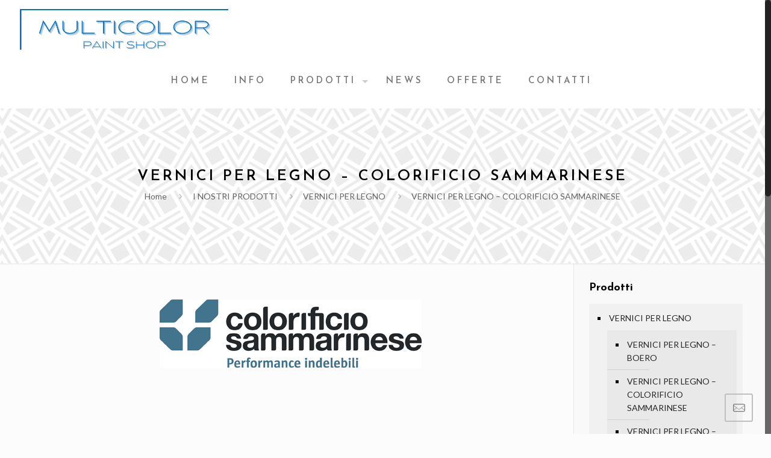

--- FILE ---
content_type: text/css
request_url: https://multicolor3.com/wp-content/themes/betheme/css/custom.css?ver=11.6
body_size: 5
content:
/* If you want to add your own CSS code, please do it in this file */
#bottone-offerte {
border-radius: 22px;
}